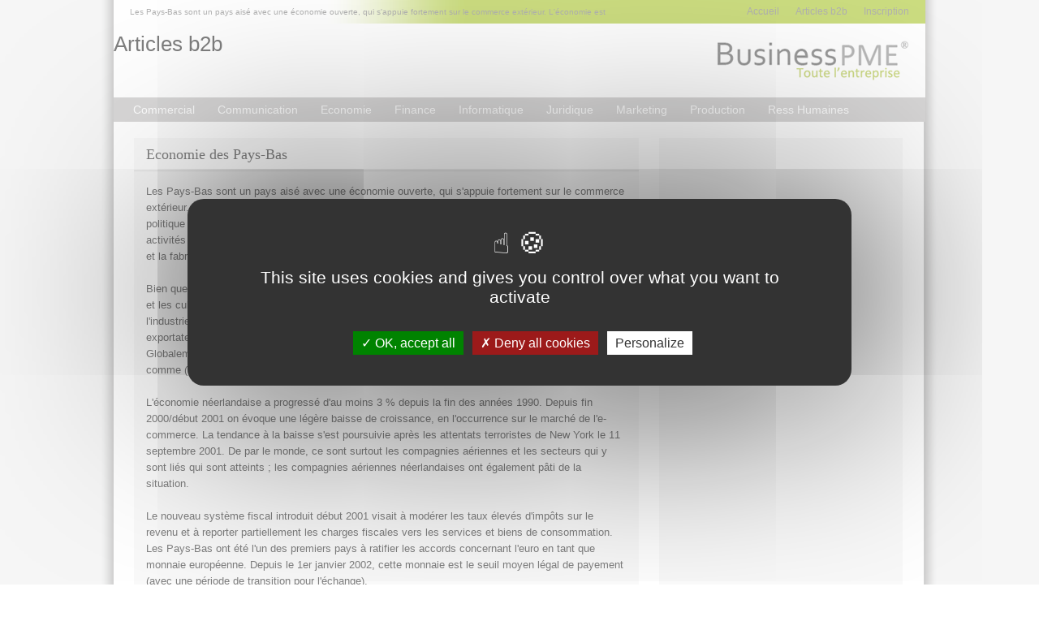

--- FILE ---
content_type: text/html; charset=utf-8
request_url: https://www.businesspme.com/article/economie-des-pays-bas/178.html
body_size: 5421
content:
<!Doctype html>
<html lang="fr">
	<head>
        <meta http-equiv="Content-Type" content="text/html; charset=iso-8859-1" />
        <meta http-equiv="Content-Language" content="fr" />
        <meta name="viewport" content="width=device-width, initial-scale=1, maximum-scale=1">
        <link rel="shortcut icon" type="image/x-icon" href="/images/favicon.ico" />
        <link rel="alternate" hreflang="fr" href="https://www.businesspme.com/article/economie-des-pays-bas/178.html"/>


    	<!-- META REFERENCEMENT  -->
        <title>Article Economie des Pays-Bas | Business PME annuaire d'entreprises</title><meta name="description" content="Les Pays-Bas sont un pays aisé avec une économie ouverte, qui s&#039;appuie fortement sur le commerce extérieur. L&#039;économie est caractérisée par des rapports stables, une inflation modérée, une s .... Retrouvez plus d'articles professionnel sur businesspme.com"/>
	<meta name="robots" content="index, follow" />


        <!-- GOOGLE  -->
        <meta name="google-site-verification" content="vmzfIso1khdBS4huaumi49AAEtRXyrMZUTWrdTenov4" />
        <meta name="google-site-verification" content="22eXqHg70vXWWbMi22ld4qKdlaVM-U-tfgOfwh6K3PU" />
		<script>
          (function(i,s,o,g,r,a,m){i['GoogleAnalyticsObject']=r;i[r]=i[r]||function(){
          (i[r].q=i[r].q||[]).push(arguments)},i[r].l=1*new Date();a=s.createElement(o),
          m=s.getElementsByTagName(o)[0];a.async=1;a.src=g;m.parentNode.insertBefore(a,m)
          })(window,document,'script','//www.google-analytics.com/analytics.js','ga');
          ga('create', 'UA-1965925-42', 'auto');
          ga('send', 'pageview');
        </script>
				<script src="/tarteaucitron.js-1.9.5/tarteaucitron.js"></script>

        <script type="text/javascript">
        tarteaucitron.init({
    	  "privacyUrl": "", /* Privacy policy url */
          "bodyPosition": "bottom", /* or top to bring it as first element for accessibility */

    	  "hashtag": "#tarteaucitron", /* Open the panel with this hashtag */
    	  "cookieName": "tarteaucitron", /* Cookie name */

    	  "orientation": "middle", /* Banner position (top - bottom) */

          "groupServices": false, /* Group services by category */
          "serviceDefaultState": "wait", /* Default state (true - wait - false) */

    	  "showAlertSmall": false, /* Show the small banner on bottom right */
    	  "cookieslist": false, /* Show the cookie list */

          "closePopup": false, /* Show a close X on the banner */

          "showIcon": true, /* Show cookie icon to manage cookies */
          //"iconSrc": "", /* Optionnal: URL or base64 encoded image */
          "iconPosition": "BottomRight", /* BottomRight, BottomLeft, TopRight and TopLeft */

    	  "adblocker": false, /* Show a Warning if an adblocker is detected */

          "DenyAllCta" : true, /* Show the deny all button */
          "AcceptAllCta" : true, /* Show the accept all button when highPrivacy on */
          "highPrivacy": true, /* HIGHLY RECOMMANDED Disable auto consent */

    	  "handleBrowserDNTRequest": false, /* If Do Not Track == 1, disallow all */

    	  "removeCredit": false, /* Remove credit link */
    	  "moreInfoLink": true, /* Show more info link */

          "useExternalCss": false, /* If false, the tarteaucitron.css file will be loaded */
          "useExternalJs": false, /* If false, the tarteaucitron.js file will be loaded */

    	  //"cookieDomain": ".my-multisite-domaine.fr", /* Shared cookie for multisite */

          "readmoreLink": "", /* Change the default readmore link */

          "mandatory": true, /* Show a message about mandatory cookies */
          "mandatoryCta": true /* Show the disabled accept button when mandatory on */
        });
        </script>

		
    </head>

	<body>

        <div id="Globalbody">
			<div id="Global">
				<div class="PubArche">
									</div>

				<!-- HEADER DU SITE -->
				<div id="Header">
									<div id="HeaderV5_MenuVert">
                	<div class="HeaderV5_MenuVert_Meta">
						Les Pays-Bas sont un pays aisé avec une économie ouverte, qui s&#039;appuie fortement sur le commerce extérieur. L&#039;économie est caractérisée par  ...                	</div>
                    <div class="HeaderV5_MenuVert_Element">
                    	<a href="https://www.businesspme.com/inscription-professionnel.html" title="" class="HeaderV5_MenuVert_Lien">Inscription</a>
                    </div>
                    <div class="HeaderV5_MenuVert_Element">
                    	<a href="https://www.businesspme.com/articles.html" title="" class="HeaderV5_MenuVert_Lien">Articles b2b</a>
                    </div>
                    <div class="HeaderV5_MenuVert_Element">
                    	<a href="https://www.businesspme.com/" title="" class="HeaderV5_MenuVert_Lien">Accueil</a>
                    </div>
                </div>
                <div id="HeaderV5_TitreContenu">
					<div class="pubHeader">

</div>
                	Articles b2b	 

                </div>
                <div id="HeaderV5_Logo">
                	<a href="https://www.businesspme.com/">
                        <img src="https://www.businesspme.com//images/logo_businesspme2.gif"  alt="BusinessPME"/>
                    </a>
                </div>
				</div>
				<!-- MENU DU SITE -->
				<div id="MenuPrincipal">
					<div id="MenuPrincipal_Deroulant">
    <div id="MenuPrincipal2">
        <ul>
			<li><a href="https://www.businesspme.com/articles/1/commercial.html" class="Lien_MenuPrincipal">Commercial</a></li><li><a href="https://www.businesspme.com/articles/8/communication.html" class="Lien_MenuPrincipal">Communication</a></li><li><a href="https://www.businesspme.com/articles/3/economie.html" class="Lien_MenuPrincipal">Economie</a></li><li><a href="https://www.businesspme.com/articles/4/finance.html" class="Lien_MenuPrincipal">Finance</a></li><li><a href="https://www.businesspme.com/articles/5/informatique.html" class="Lien_MenuPrincipal">Informatique</a></li><li><a href="https://www.businesspme.com/articles/10/juridique.html" class="Lien_MenuPrincipal">Juridique</a></li><li><a href="https://www.businesspme.com/articles/6/marketing.html" class="Lien_MenuPrincipal">Marketing</a></li><li><a href="https://www.businesspme.com/articles/9/production.html" class="Lien_MenuPrincipal">Production</a></li><li><a href="https://www.businesspme.com/articles/7/ressourceshumaines.html" class="Lien_MenuPrincipal">Ress Humaines</a></li><li><a href="https://www.businesspme.com/articles/2/strategie.html" class="Lien_MenuPrincipal">Strategie</a></li>        </ul>
    </div>
</div>
<div id="MenuPrincipal_Date">
	Mardi 20 Janvier 2026</div>
				</div>
				<!-- CORPS DU SITE -->
				<div id="Page">
					


<div class="P_Gauche" style="margin-top:20px;">

    <div class="P_Gauche_Box" style="margin-top:0px;">
		<div class="P_Gauche_Box_Titre"><h1 class="H1_Fiche">Economie des Pays-Bas</h1></div>
        <div class="P_Gauche_Box_Bordure"></div>
        <div class="P_Gauche_Box_Interne" style="font-size:12px">
			<P class=MsoNormal style="MARGIN: 0cm 0cm 0pt"><SPAN style="FONT-SIZE: 10pt; FONT-FAMILY: Arial">Les Pays-Bas sont un pays aisé avec une économie ouverte, qui s&#039;appuie fortement sur le commerce extérieur. L&#039;économie est caractérisée par des rapports stables, une inflation modérée, une sage politique financière et par son rôle important comme axe de transport européen. Les principales activités industrielles sont le traitement de denrées alimentaires, la chimie, les raffineries de pétrole et la fabrication d&#039;appareils électriques.<BR><BR></SPAN><SPAN style="FONT-SIZE: 10pt; FONT-FAMILY: Arial">Bien que seulement 4% de la population active du pays est employée dans le secteur de l&#039;agriculture et les cultures maraîchères (un secteur intensif et mécanisé, les quantités de nourriture destinées à l&#039;industrie agro-alimentaire et à l&#039;exportation sont énormes. Les Pays-Bas sont le troisième pays exportateur dans le domaine des produits agricoles et maraîchers derrière les États-Unis et <?xml:namespace prefix = st1 ns = "urn:schemas-microsoft-com:office:smarttags" /><st1:PersonName w:st="on" ProductID="la France. Globalement">la France. Globalement</st1:PersonName>, les Pays-Bas sont la dixième économie mondiale, derrière ses &#039;grandes puissances&#039; comme (dans un ordre aléatoire) le Canada, les USA, le Royaume-Uni, le Japon etc.<BR><BR></SPAN><SPAN style="FONT-SIZE: 10pt; FONT-FAMILY: Arial">L&#039;économie néerlandaise a progressé d&#039;au moins 3 % depuis la fin des années 1990. Depuis fin 2000/début 2001 on évoque une légère baisse de croissance, en l&#039;occurrence sur le marché de l&#039;e-commerce. La tendance à la baisse s&#039;est poursuivie après les attentats terroristes de New York le 11 septembre 2001. De par le monde, ce sont surtout les compagnies aériennes et les secteurs qui y sont liés qui sont atteints ; les compagnies aériennes néerlandaises ont également pâti de la situation.<BR><BR></SPAN><SPAN style="FONT-SIZE: 10pt; FONT-FAMILY: Arial">Le nouveau système fiscal introduit début 2001 visait à modérer les taux élevés d&#039;impôts sur le revenu et à reporter partiellement les charges fiscales vers les services et biens de consommation. Les Pays-Bas ont été l&#039;un des premiers pays à ratifier les accords concernant l&#039;euro en tant que monnaie européenne. Depuis le 1er janvier 2002, cette monnaie est le seuil moyen légal de payement (avec une période de transition pour l&#039;échange).<?xml:namespace prefix = o ns = "urn:schemas-microsoft-com:office:office" /><o:p></o:p></SPAN></P>            Quelques chiffres…<P class=MsoNormal style="MARGIN: 0cm 0cm 0pt"><SPAN style="FONT-SIZE: 10pt; FONT-FAMILY: Arial">PNB <BR></SPAN><SPAN style="FONT-SIZE: 10pt; FONT-FAMILY: Arial">Total : $388 4 milliards (2000)<BR></SPAN><SPAN style="FONT-SIZE: 10pt; FONT-FAMILY: Arial">Croissance réelle : 4 % (2000)<BR></SPAN><SPAN style="FONT-SIZE: 10pt; FONT-FAMILY: Arial">Par personne de la population : pouvoir d&#039;achat - $24 400 (2000)<BR></SPAN><SPAN style="FONT-SIZE: 10pt; FONT-FAMILY: Arial">Par secteur économique :<BR></SPAN><SPAN style="FONT-SIZE: 10pt; FONT-FAMILY: Arial"><SPAN style="mso-spacerun: yes">&nbsp;&nbsp;&nbsp;&nbsp;&nbsp;&nbsp;&nbsp;&nbsp;&nbsp; </SPAN>o Agriculture et cultures maraîchères : 3,3 %<BR></SPAN><SPAN style="FONT-SIZE: 10pt; FONT-FAMILY: Arial"><SPAN style="mso-spacerun: yes">&nbsp;&nbsp;&nbsp;&nbsp;&nbsp;&nbsp;</SPAN><SPAN style="mso-spacerun: yes">&nbsp;&nbsp;&nbsp;&nbsp;</SPAN>o Industrie : 26,3 %<BR></SPAN><SPAN style="FONT-SIZE: 10pt; FONT-FAMILY: Arial"><SPAN style="mso-spacerun: yes">&nbsp;&nbsp;&nbsp;&nbsp;&nbsp;&nbsp;&nbsp;&nbsp;&nbsp; </SPAN>o Secteur des services : 70,4 % (2000)<BR></SPAN><SPAN style="FONT-SIZE: 10pt; FONT-FAMILY: Arial">Revenu par foyer/pourcentage de consommation<BR></SPAN><SPAN style="FONT-SIZE: 10pt; FONT-FAMILY: Arial"><SPAN style="mso-spacerun: yes">&nbsp;&nbsp;&nbsp;&nbsp;&nbsp;&nbsp;&nbsp;&nbsp;&nbsp; </SPAN>o 10 % inférieurs : 2,8 % du pouvoir d&#039;achat/consommation total<BR></SPAN><SPAN style="FONT-SIZE: 10pt; FONT-FAMILY: Arial"><SPAN style="mso-spacerun: yes">&nbsp;&nbsp;&nbsp;&nbsp;&nbsp;&nbsp;&nbsp;&nbsp;&nbsp; </SPAN>o 10 % supérieurs : 25,1 % du pouvoir d&#039;achat/consommation total (1994)<BR></SPAN><SPAN style="FONT-SIZE: 10pt; FONT-FAMILY: Arial">Pourcentage d&#039;inflation (prix de consommation) : 2,6 % (2000)<BR></SPAN><SPAN style="FONT-SIZE: 10pt; FONT-FAMILY: Arial">Pourcentage d&#039;inflation total septembre/octobre 2001 : 4,7 %<BR><BR></SPAN><SPAN style="FONT-SIZE: 10pt; FONT-FAMILY: Arial">Population active<BR></SPAN><SPAN style="FONT-SIZE: 10pt; FONT-FAMILY: Arial">Total 7,2 millions (2000)<BR></SPAN><SPAN style="FONT-SIZE: 10pt; FONT-FAMILY: Arial">Distribution des professions par secteur :<BR></SPAN><SPAN style="FONT-SIZE: 10pt; FONT-FAMILY: Arial"><SPAN style="mso-spacerun: yes">&nbsp;&nbsp;&nbsp;&nbsp;&nbsp;&nbsp;&nbsp;&nbsp;&nbsp; </SPAN>o secteur des services : 73 %<BR></SPAN><SPAN style="FONT-SIZE: 10pt; FONT-FAMILY: Arial"><SPAN style="mso-spacerun: yes">&nbsp;&nbsp;&nbsp;&nbsp;&nbsp;&nbsp;&nbsp;&nbsp;&nbsp; </SPAN>o industrie 23 %<BR></SPAN><SPAN style="FONT-SIZE: 10pt; FONT-FAMILY: Arial"><SPAN style="mso-spacerun: yes">&nbsp;&nbsp;&nbsp;&nbsp;&nbsp;&nbsp;&nbsp;&nbsp;&nbsp; </SPAN>o agriculture 4 % (1998)<BR></SPAN><SPAN style="FONT-SIZE: 10pt; FONT-FAMILY: Arial">Taux de chômage : 2,6 % (2000)<BR><BR></SPAN><SPAN style="FONT-SIZE: 10pt; FONT-FAMILY: Arial">Exportations<BR></SPAN><SPAN style="FONT-SIZE: 10pt; FONT-FAMILY: Arial">Total annuel $210,3 milliards (f.o.b., 2000)<BR></SPAN><SPAN style="FONT-SIZE: 10pt; FONT-FAMILY: Arial">Exportation de biens : appareillages et outillage, chemicaliën, combustibles ; produits alimentaires<BR></SPAN><SPAN style="FONT-SIZE: 10pt; FONT-FAMILY: Arial">Partenaires pour l&#039;exportation : Union européenne 78 % (Allemagne 26 %, Belgique + Grand-Duché de Luxembourg 12 %, France 12 %, Royaume-Uni 11 %, Italie 6 %), Europe centrale et de l&#039;est, USA (2000)<BR><BR></SPAN><SPAN style="FONT-SIZE: 10pt; FONT-FAMILY: Arial">Importations<BR></SPAN><SPAN style="FONT-SIZE: 10pt; FONT-FAMILY: Arial">Total annuel $201,2 milliards (c.i.f., 2000)<BR></SPAN><SPAN style="FONT-SIZE: 10pt; FONT-FAMILY: Arial">Importation de biens : appareillages et moyens de transport, produits chimiques, carburants ; produits alimentaires, habillement<BR></SPAN><SPAN style="FONT-SIZE: 10pt; FONT-FAMILY: Arial">Partenaires pour l&#039;importation : Union européenne 56 % (Allemagne 18 %, Belgique + Grand-Duché de Luxembourg 10 %, Royaume-Uni 5 %, France 6 %), USA 9 %, Europe centrale et de l&#039;est (2000)<?xml:namespace prefix = o ns = "urn:schemas-microsoft-com:office:office" /><o:p></o:p></SPAN></P>        </div>
        <div class="P_Gauche_Box_Bordure"></div>
        <div class="P_Gauche_Box_Interne" style="font-size:12px">
        	<div class="P_Gauche_Box_Interne_FormTitre">Catégorie :</div>
            <div class="P_Gauche_Box_Interne_FormTexte">Strategie</div>
            <div class="P_Gauche_Box_Interne_FormTitre">Auteur de l'article :</div>
            <div class="P_Gauche_Box_Interne_FormTexte">© Copyright 2006 - Wikipédia - sous licence GFDL - www.wikipedia.fr / www.1001Interactive.com</div>
            <div class="P_Gauche_Box_Interne_FormTitre">Source :</div>
            <div class="P_Gauche_Box_Interne_FormTexte"></div>
            <div class="P_Gauche_Box_Interne_FormTitre">Date de publication :</div>
            <div class="P_Gauche_Box_Interne_FormTexte">18 octobre 2006</div>
        </div>
    </div>


</div>
<div class="P_Droite" style="margin-top:20px;">

    <div class="P_Droite_Box" style="margin-top:0px;">
		<script async src="//pagead2.googlesyndication.com/pagead/js/adsbygoogle.js"></script>
<ins class="adsbygoogle" style="display:block" data-ad-client="ca-pub-3053766411783352" data-ad-slot="5612068822" data-ad-format="auto"></ins><script>(adsbygoogle = window.adsbygoogle || []).push({});</script>
    </div>

    <div class="P_Droite_Box">
    	<div class="P_Droite_Box_Titre"><span class="H1_Fiche">Articles à la une</span></div>
    	<div class="P_Droite_Box_Bordure"></div>
    	<div class="P_Droite_Box_Interne">
        	<a href="https://www.businesspme.com/article/concepteur-redacteur/62.html" class="H_LienModification" title="Concepteur-rédacteur">Concepteur-rédacteur</a><br /><a href="https://www.businesspme.com/article/creation-d-un-logotype/63.html" class="H_LienModification" title="Création d&#039;un logotype">Création d&#039;un logotype</a><br /><a href="https://www.businesspme.com/article/critique-du-contenu-publicitaire/64.html" class="H_LienModification" title="Critique du contenu publicitaire">Critique du contenu publicitaire</a><br /><a href="https://www.businesspme.com/article/cross-media/65.html" class="H_LienModification" title="Cross-média">Cross-média</a><br /><a href="https://www.businesspme.com/article/danone/66.html" class="H_LienModification" title="Danone">Danone</a><br /><a href="https://www.businesspme.com/article/de-l-affiche-a-la-television-1850-1970-/67.html" class="H_LienModification" title="De l&#039;affiche à la télévision (1850-1970) ">De l&#039;affiche à la télévision (1850-1970) </a><br /><a href="https://www.businesspme.com/article/directeur-de-la-creation/68.html" class="H_LienModification" title="Directeur de la création">Directeur de la création</a><br /><a href="https://www.businesspme.com/article/droit-des-marques/69.html" class="H_LienModification" title="Droit des marques">Droit des marques</a><br /><a href="https://www.businesspme.com/article/evolution-actuelle-de-la-publicite-1970-demain-/70.html" class="H_LienModification" title="Evolution actuelle de la publicité (1970-demain) ">Evolution actuelle de la publicité (1970-demain) </a><br /><a href="https://www.businesspme.com/article/fnac/71.html" class="H_LienModification" title="Fnac">Fnac</a><br /><a href="https://www.businesspme.com/article/gestion-de-la-marque-/72.html" class="H_LienModification" title="Gestion de la marque ">Gestion de la marque </a><br /><a href="https://www.businesspme.com/article/hewlett-packard/73.html" class="H_LienModification" title="Hewlett-Packard">Hewlett-packard</a><br /><a href="https://www.businesspme.com/article/l-oreal-/74.html" class="H_LienModification" title="L&#039;Oréal ">L&#039;oréal </a><br /><a href="https://www.businesspme.com/article/la-presse-ecrite-/75.html" class="H_LienModification" title="La presse écrite ">La presse écrite </a><br /><a href="https://www.businesspme.com/article/la-publicite-a-la-television-francaise/76.html" class="H_LienModification" title="La publicité à la télévision française">La publicité à la télévision française</a><br /><a href="https://www.businesspme.com/article/la-publicite-au-cinema/77.html" class="H_LienModification" title="La publicité au cinéma">La publicité au cinéma</a><br /><a href="https://www.businesspme.com/article/la-radio/78.html" class="H_LienModification" title="La radio">La radio</a><br /><a href="https://www.businesspme.com/article/la-web-tv/79.html" class="H_LienModification" title="La Web TV">La web tv</a><br /><a href="https://www.businesspme.com/article/la-webradio/80.html" class="H_LienModification" title="La Webradio">La webradio</a><br />        </div>
    </div>

</div>
				</div>
				<!-- FOOTER DU SITE -->
				<div id="Footer">
					

<a href="https://www.businesspme.com/contact.html" title="Contact" class="Lien_Foot" >Contact</a> -
<a href="https://www.businesspme.com/charte.html" title="Charte de protection des données" class="Lien_Foot" >Charte de protection des données</a> -
<a href="https://www.businesspme.com/conditions-generales.html" title="Conditions générales du site" class="Lien_Foot" >Conditions g&eacute;n&eacute;rales</a> -
Tous droits r&eacute;serv&eacute;s Soci&eacute;t&eacute; 1001 -

					<!-- CSS -->
					<link rel="stylesheet" type="text/css" href="https://www.businesspme.com/include/css/style_2018.css"/>
					<link rel="stylesheet" type="text/css" href="https://www.businesspme.com/include/css/responsive_2018.css"/>
					<link href="https://fonts.googleapis.com/css?family=Roboto" rel="stylesheet">


				</div>
			</div>
 		</div><!-- Globalbody -->
		<script type="text/javascript">
        tarteaucitron.user.gtagUa = 'UA-1965925-42';
        // tarteaucitron.user.gtagCrossdomain = ['example.com', 'example2.com'];
        tarteaucitron.user.gtagMore = function () { /* add here your optionnal gtag() */ };
        (tarteaucitron.job = tarteaucitron.job || []).push('gtag');
        </script>
			</body>
</html>


--- FILE ---
content_type: text/html; charset=utf-8
request_url: https://www.google.com/recaptcha/api2/aframe
body_size: 267
content:
<!DOCTYPE HTML><html><head><meta http-equiv="content-type" content="text/html; charset=UTF-8"></head><body><script nonce="fpeOxuW-KK4VXLzuqumKyw">/** Anti-fraud and anti-abuse applications only. See google.com/recaptcha */ try{var clients={'sodar':'https://pagead2.googlesyndication.com/pagead/sodar?'};window.addEventListener("message",function(a){try{if(a.source===window.parent){var b=JSON.parse(a.data);var c=clients[b['id']];if(c){var d=document.createElement('img');d.src=c+b['params']+'&rc='+(localStorage.getItem("rc::a")?sessionStorage.getItem("rc::b"):"");window.document.body.appendChild(d);sessionStorage.setItem("rc::e",parseInt(sessionStorage.getItem("rc::e")||0)+1);localStorage.setItem("rc::h",'1768872946415');}}}catch(b){}});window.parent.postMessage("_grecaptcha_ready", "*");}catch(b){}</script></body></html>